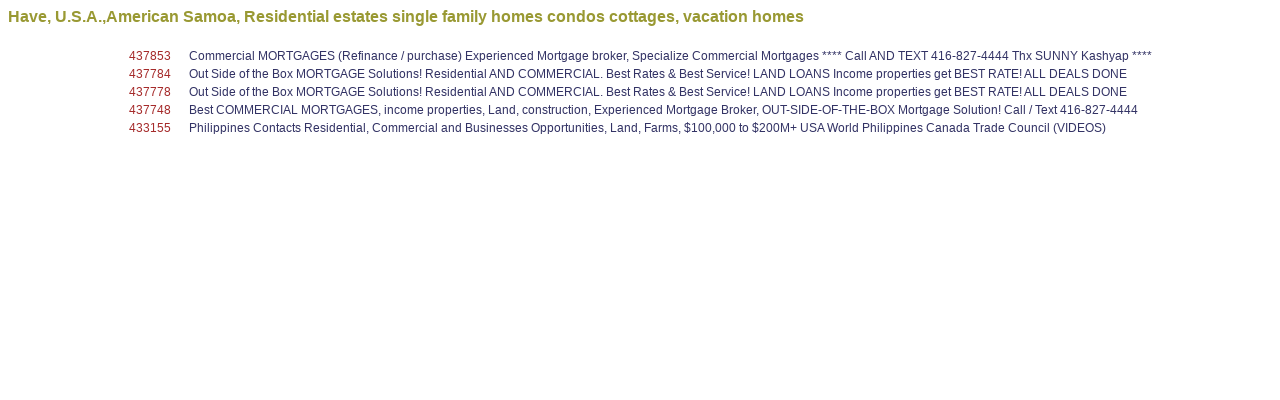

--- FILE ---
content_type: text/html
request_url: https://www.iciworld.com/real_estate/h10RES.htm
body_size: 1340
content:
<html><head><link href='form1.css' type='text/css' rel='stylesheet'>
</head><head><link href='form1.css' type='text/css' rel='stylesheet'></head><body bgcolor='#FFFFDD'><h1>Have, U.S.A.,American Samoa, Residential estates single family homes condos cottages, vacation homes</h1><table><tr><td><a href='h10RES0.htm#437853'>437853</a></td><td>Commercial MORTGAGES (Refinance / purchase) Experienced Mortgage broker, Specialize Commercial Mortgages  **** Call AND TEXT 416-827-4444 Thx SUNNY Kashyap ****</td>
</tr>

<tr><td><a href='h10RES0.htm#437784'>437784</a></td><td>Out Side of the Box MORTGAGE Solutions!  Residential AND COMMERCIAL.  Best Rates & Best Service! LAND LOANS Income properties get BEST RATE! ALL DEALS DONE</td>
</tr>

<tr><td><a href='h10RES0.htm#437778'>437778</a></td><td>Out Side of the Box MORTGAGE Solutions!  Residential AND COMMERCIAL.  Best Rates & Best Service! LAND LOANS Income properties get BEST RATE! ALL DEALS DONE</td>
</tr>

<tr><td><a href='h10RES0.htm#437748'>437748</a></td><td>Best COMMERCIAL MORTGAGES, income properties, Land, construction, Experienced Mortgage Broker, OUT-SIDE-OF-THE-BOX Mortgage Solution!   Call / Text 416-827-4444</td>
</tr>

<tr><td><a href='h10RES0.htm#433155'>433155</a></td><td>Philippines Contacts Residential, Commercial and Businesses Opportunities, Land, Farms, $100,000 to $200M+ USA World Philippines Canada Trade Council (VIDEOS)</td>
</tr>

</table></body></html>